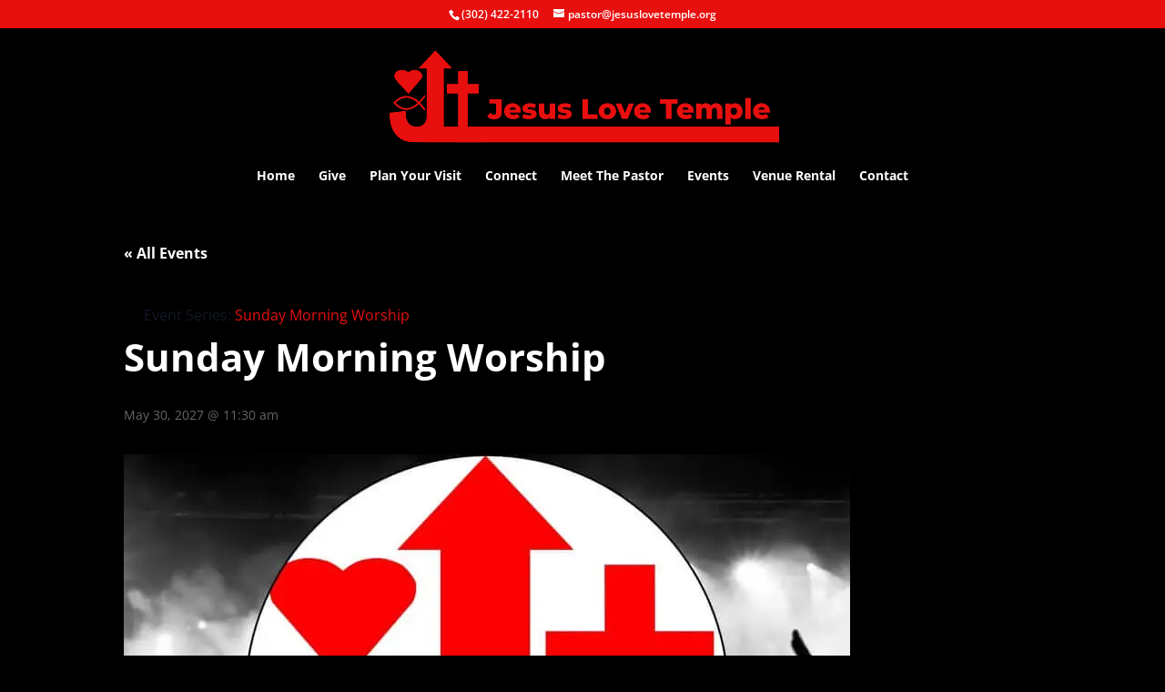

--- FILE ---
content_type: text/css
request_url: https://jesuslovetemple.org/wp-content/boost-cache/static/f8eb6a52a8.min.css
body_size: -139
content:
#sg-statement{font-size:.9em;color:#6d6d6d;background:#dfdfdf;text-shadow:1px 1px 0 #fff;text-align:center;padding:4px 89px;border:1px solid #ccc;margin:20px 0;display:none}#sg-register-form input[type=text]{margin-bottom:10px}.sg_subscriber{width:200px;height:225px;float:left;margin:10px}.sg_subscriber_gravatar{width:200px;height:200px}.sg_subscriber_title{text-align:center}